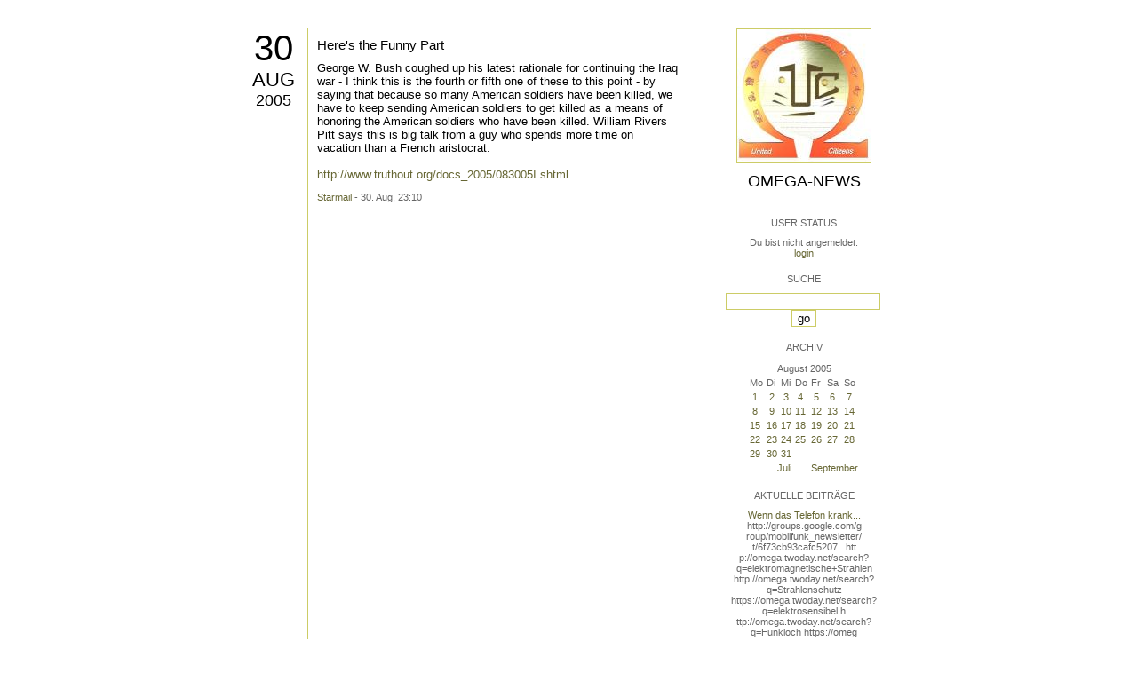

--- FILE ---
content_type: text/html; charset=utf-8
request_url: https://omega.twoday.net/stories/939265/
body_size: 2698
content:
</form>

<?xml version="1.0"?>
<!DOCTYPE html PUBLIC "-//W3C//DTD XHTML 1.0 Strict//EN"
   "http://www.w3.org/TR/xhtml1/DTD/xhtml1-strict.dtd">

<html xmlns="http://www.w3.org/1999/xhtml" xml:lang="en" >
<head>
<title>Omega-News: Here's the Funny Part</title>
<meta name="verify-v1" content="+RFlt9/XDDIAftQTEcWhmB5a9lhMh80ridcHcd9AjuA=" />
<meta http-equiv="Content-Type" content="text/html; charset=utf-8" />
<meta name="robots" content="all" />
<meta name="MSSmartTagsPreventParsing" content="TRUE" />
<link rel="EditURI" type="application/rsd+xml" title="RSD" href="https://omega.twoday.net/rsd.xml" />
<link rel="stylesheet" type="text/css" title="CSS Stylesheet" href="https://omega.twoday.net/main.css" />
<link rel="shortcut icon" href="https://static.twoday.net/favicon.png" />
<link rel="stylesheet" type="text/css" title="CSS Stylesheet" href="https://static.twoday.net/modToolbar/modToolbar.css" />
</head>

<script type="text/javascript">
    var scribd_publisher_id = 'pub-89043740317921624755';
    var scribd_type = 0;
    var scribd_keep_private = 0;
    var scribd_keep_original_link = 0;
</script>
<script src="http://www.scribd.com/javascripts/auto.js"></script>

<body>


<!-- wrapper -->
<div id="wrapper">
  
  <!-- pagebody -->
  <div id="pagebody">
    
    <!-- container -->
    <div id="container">

      <!-- content -->
      <div id="content">


<h2 class="dayheader"><span class="day"><a href="https://omega.twoday.net/20050830/">30</a></span><br /><span class="month"><a href="http://omega.twoday.net/20050830/">Aug</a></span><br /><span class="year"><a href="http://omega.twoday.net/20050830/">2005</a></span></h2>
<div class="storywrapper">

<div class="story">

<div class="story">

  <!-- Story Title -->
  <h3 class="storyTitle"><a href="https://omega.twoday.net/stories/939265/">Here's the Funny Part</a></h3>

  <!-- Story Content -->
  <div class="storyContent">George W. Bush coughed up his latest rationale for continuing the Iraq war - I think this is the fourth or fifth one of these to this point - by saying that because so many American soldiers have been killed, we have to keep sending American soldiers to get killed as a means of honoring the American soldiers who have been killed. William Rivers Pitt says this is big talk from a guy who spends more time on vacation than a French aristocrat.<br />
<br />
<a href="http://www.truthout.org/docs_2005/083005I.shtml">http://www.truthout.org/docs_2005/083005I.shtml</a></div>

  <!-- Story Date -->
  <div class="storyDate"><a href="mailto:star.mail@online.de">Starmail</a> - 30. Aug, 23:10</div>

  <!-- Story Links -->
  <div class="storyLinks"></div>

</div>





<a name="comments"></a>




</div>


</div>


      </div><!-- end of content -->

<!-- PROMT -->
<!-- /PROMT -->

    </div><!-- end of container -->
    
    <!-- sidebar01 -->
    <div id="sidebar01">

      <div class="siteimage"><a href="https://omega.twoday.net/"><img width="150" alt="logo" title="" src="https://static.twoday.net/omega/layouts/daybyday/logo.jpg" height="150" /></a></div>
      <h1><a href="https://omega.twoday.net/">Omega-News</a></h1>
      <div class="tagline"></div>


<div class="sidebarItem">
  <h4>User Status<br /></h4>
  <div class="sidebarItemBody">
Du bist nicht angemeldet.
<ul>
<li><a href="https://omega.twoday.net/members/login">login</a></li>

</ul>

  </div>
</div>

<div class="sidebarItem">
  <h4>Suche<br /></h4>
  <div class="sidebarItemBody">
<form method="get" action="https://omega.twoday.net/search"><input name="q" class="searchbox" value="" />&nbsp;<input type="submit" value="go" class="searchbox" /></form>
  </div>
</div>


<div class="sidebarItem">
  <h4>Archiv<br /></h4>
  <div class="sidebarItemBody">
<table border="0" cellspacing="0" cellpadding="2" class="calendar" align="center">
<tr>
<td colspan="7" align="center"><div class="calHead">August&nbsp;2005</div></td>
</tr>
<tr>
<td><div class="calDay">Mo</div></td>
<td><div class="calDay">Di</div></td>
<td><div class="calDay">Mi</div></td>
<td><div class="calDay">Do</div></td>
<td><div class="calDay">Fr</div></td>
<td><div class="calDay">Sa</div></td>
<td><div class="calDay">So</div></td>

</tr>
<tr>
<td><div class="calDay"><a href="https://omega.twoday.net/20050801/">&nbsp;1&nbsp;</a></div></td>
<td><div class="calDay"><a href="https://omega.twoday.net/20050802/">&nbsp;2&nbsp;</a></div></td>
<td><div class="calDay"><a href="https://omega.twoday.net/20050803/">&nbsp;3&nbsp;</a></div></td>
<td><div class="calDay"><a href="https://omega.twoday.net/20050804/">&nbsp;4&nbsp;</a></div></td>
<td><div class="calDay"><a href="https://omega.twoday.net/20050805/">&nbsp;5&nbsp;</a></div></td>
<td><div class="calDay"><a href="https://omega.twoday.net/20050806/">&nbsp;6&nbsp;</a></div></td>
<td><div class="calDay"><a href="https://omega.twoday.net/20050807/">&nbsp;7&nbsp;</a></div></td>

</tr>
<tr>
<td><div class="calDay"><a href="https://omega.twoday.net/20050808/">&nbsp;8&nbsp;</a></div></td>
<td><div class="calDay"><a href="https://omega.twoday.net/20050809/">&nbsp;9&nbsp;</a></div></td>
<td><div class="calDay"><a href="https://omega.twoday.net/20050810/">10</a></div></td>
<td><div class="calDay"><a href="https://omega.twoday.net/20050811/">11</a></div></td>
<td><div class="calDay"><a href="https://omega.twoday.net/20050812/">12</a></div></td>
<td><div class="calDay"><a href="https://omega.twoday.net/20050813/">13</a></div></td>
<td><div class="calDay"><a href="https://omega.twoday.net/20050814/">14</a></div></td>

</tr>
<tr>
<td><div class="calDay"><a href="https://omega.twoday.net/20050815/">15</a></div></td>
<td><div class="calDay"><a href="https://omega.twoday.net/20050816/">16</a></div></td>
<td><div class="calDay"><a href="https://omega.twoday.net/20050817/">17</a></div></td>
<td><div class="calDay"><a href="https://omega.twoday.net/20050818/">18</a></div></td>
<td><div class="calDay"><a href="https://omega.twoday.net/20050819/">19</a></div></td>
<td><div class="calDay"><a href="https://omega.twoday.net/20050820/">20</a></div></td>
<td><div class="calDay"><a href="https://omega.twoday.net/20050821/">21</a></div></td>

</tr>
<tr>
<td><div class="calDay"><a href="https://omega.twoday.net/20050822/">22</a></div></td>
<td><div class="calDay"><a href="https://omega.twoday.net/20050823/">23</a></div></td>
<td><div class="calDay"><a href="https://omega.twoday.net/20050824/">24</a></div></td>
<td><div class="calDay"><a href="https://omega.twoday.net/20050825/">25</a></div></td>
<td><div class="calDay"><a href="https://omega.twoday.net/20050826/">26</a></div></td>
<td><div class="calDay"><a href="https://omega.twoday.net/20050827/">27</a></div></td>
<td><div class="calDay"><a href="https://omega.twoday.net/20050828/">28</a></div></td>

</tr>
<tr>
<td><div class="calDay"><a href="https://omega.twoday.net/20050829/">29</a></div></td>
<td><div class="calSelDay"><a href="https://omega.twoday.net/20050830/">30</a></div></td>
<td><div class="calDay"><a href="https://omega.twoday.net/20050831/">31</a></div></td>
<td><div class="calDay">&nbsp;</div></td>
<td><div class="calDay">&nbsp;</div></td>
<td><div class="calDay">&nbsp;</div></td>
<td><div class="calDay">&nbsp;</div></td>

</tr>

<tr>
<td colspan="3" align="right"><div class="calFoot"><a href="https://omega.twoday.net/20050731/">Juli</a></div></td>
<td><div class="calFoot">&nbsp;</div></td>
<td colspan="3"><div class="calFoot"><a href="https://omega.twoday.net/20050901/">September</a></div></td>
</tr>
</table>
  </div>
</div>

<div class="sidebarItem">
  <h4>Aktuelle Beiträge<br /></h4>
  <div class="sidebarItemBody">
<div class="historyItem"><a href="https://omega.twoday.net/stories/5955261/">Wenn das Telefon krank...</a><br />
http://groups.google.com/g<span style="width:0;font-size:1px;"> </span>roup/mobilfunk_newsletter/<span style="width:0;font-size:1px;"> </span>t/6f73cb93cafc5207

&nbsp;

htt<span style="width:0;font-size:1px;"> </span>p://omega.twoday.net/searc<span style="width:0;font-size:1px;"> </span>h?q=elektromagnetische+Str<span style="width:0;font-size:1px;"> </span>ahlen
http://omega.twoday.<span style="width:0;font-size:1px;"> </span>net/search?q=Strahlenschut<span style="width:0;font-size:1px;"> </span>z
https://omega.twoday.net/<span style="width:0;font-size:1px;"> </span>search?q=elektrosensibel
h<span style="width:0;font-size:1px;"> </span>ttp://omega.twoday.net/sea<span style="width:0;font-size:1px;"> </span>rch?q=Funkloch
https://omeg<span style="width:0;font-size:1px;"> </span>a.twoday.net/search?q=Alzh<span style="width:0;font-size:1px;"> </span>eimer
http://freepage.twod<span style="width:0;font-size:1px;"> </span>ay.net/search?q=Alzheimer
<span style="width:0;font-size:1px;"> </span>https://omega.twoday.net/se<span style="width:0;font-size:1px;"> </span>arch?q=Joachim+Mutter
<div class="small">Starmail - 8. Apr, 08:39</div></div>
<div class="historyItem"><a href="https://omega.twoday.net/stories/1035600/">Familie Lange aus Bonn...</a><br />
http://twitter.com/WILABon<span style="width:0;font-size:1px;"> </span>n/status/97313783480574361<span style="width:0;font-size:1px;"> </span>6
<div class="small">Starmail - 15. Mär, 14:10</div></div>
<div class="historyItem"><a href="https://omega.twoday.net/stories/3048490/">Dänische Studie findet...</a><br />
https://omega.twoday.net/st<span style="width:0;font-size:1px;"> </span>ories/3035537/

--------

<span style="width:0;font-size:1px;"> </span>HLV...
<div class="small">Starmail - 12. Mär, 22:48</div></div>
<div class="historyItem"><a href="https://omega.twoday.net/stories/597193/">Schwere Menschenrechtsverletzungen<span style="width:0;font-size:1px;"> </span>...</a><br />
Bitte schenken Sie uns Beachtung: Interessengemeinschaft...
<div class="small">Starmail - 12. Mär, 22:01</div></div>
<div class="historyItem"><a href="https://omega.twoday.net/stories/4072704/">Effects of cellular phone...</a><br />
http://www.buergerwelle.de<span style="width:0;font-size:1px;"> </span>/pdf/effects_of_cellular_p<span style="width:0;font-size:1px;"> </span>hone_emissions_on_sperm_mo<span style="width:0;font-size:1px;"> </span>tility_in_rats.htm

[...
<div class="small">Starmail - 27. Nov, 11:08</div></div>

  </div>
</div>

<div class="sidebarItem">
  <h4>Status<br /></h4>
  <div class="sidebarItemBody">
Online seit 7998 Tagen<br />
Zuletzt aktualisiert: 8. Apr, 08:39

  </div>
</div>

<div class="sidebarItem">
  <h4>Credits<br /></h4>
  <div class="sidebarItemBody">
<p>
  <a href="https://antville.org">
    <img src="https://static.twoday.net/powered_by_antville.gif" alt="powered by Antville" height="24" width="68"></a>&nbsp;<a href="https://github.com/antville/helma"><img src="https://static.twoday.net/powered_by_helma.gif" alt="powered by Helma" height="24" width="41">
  </a>
</p>


<p>
  <a href="https://twoday.net">
    <img src="https://static.twoday.net/twoday1.png" alt="twoday.net" height="15" width="80">
  </a>
  <!-- FIXME later! (need to create www-blog stories first)
  <a href="https://twoday.net/terms"><img src="https://static.twoday.net/agb.png" alt="AGB" height="15" width="27"></a>
  -->
</p>

  </div>
</div>


    </div><!-- end of sidebar01 -->

    <br class="clearall" />
    <div class="clearall"></div>

  </div><!-- end of right pagebody -->

</div><!-- end of wrapper -->


</body>
</html>

